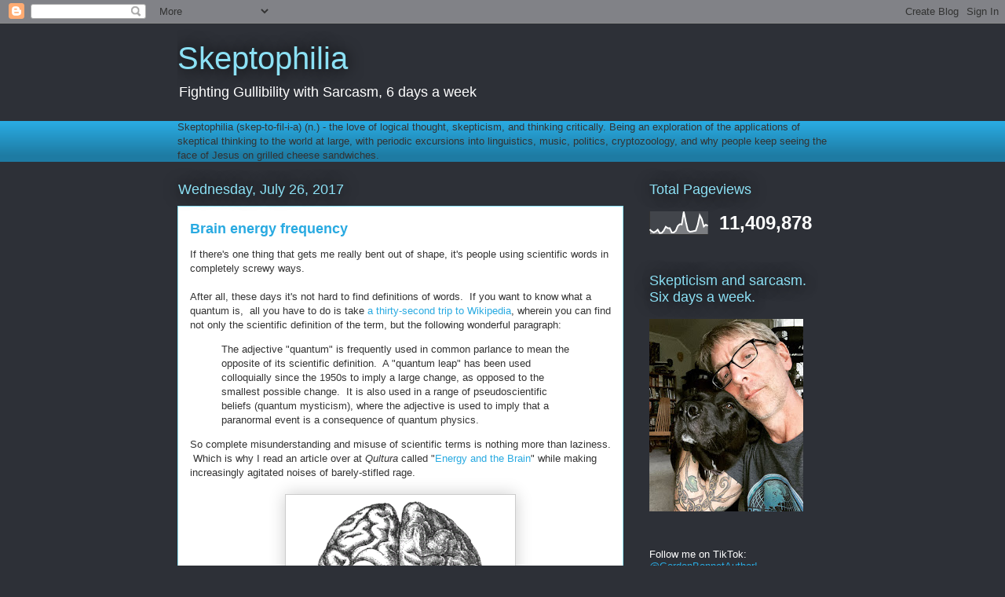

--- FILE ---
content_type: text/html; charset=UTF-8
request_url: https://www.skeptophilia.com/b/stats?style=WHITE_TRANSPARENT&timeRange=ALL_TIME&token=APq4FmAFdCF2ZtqFrMuxvLPyb_MPUvudxKvoI_VZGg070Pas05xW3u1K2RjoBSnFSgc0g9QKbLU4G7w7bO9JZDBh2l3WQCwweA
body_size: 46
content:
{"total":11409878,"sparklineOptions":{"backgroundColor":{"fillOpacity":0.1,"fill":"#ffffff"},"series":[{"areaOpacity":0.3,"color":"#fff"}]},"sparklineData":[[0,22],[1,14],[2,9],[3,13],[4,21],[5,6],[6,7],[7,17],[8,34],[9,28],[10,28],[11,9],[12,9],[13,16],[14,37],[15,45],[16,44],[17,100],[18,56],[19,19],[20,12],[21,13],[22,15],[23,17],[24,43],[25,84],[26,68],[27,35],[28,43],[29,38]],"nextTickMs":5669}